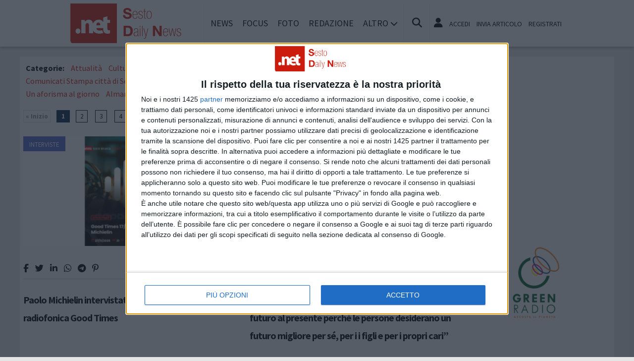

--- FILE ---
content_type: text/html; charset=UTF-8
request_url: https://www.sestodailynews.net/notizie/interviste
body_size: 14309
content:
<!doctype html>
<html lang="it" >
<head>
	<meta http-equiv="Content-Type" content="text/html; charset=utf-8" />
	<meta http-equiv="X-DNS-Prefetch-Control" content="on" />
    	<link rel="dns-prefetch" href="https://risorse.cittanet.com">
	<link rel="dns-prefetch" href="https://www.sestodailynews.net/" />
	<meta name="viewport" content="width=device-width, initial-scale=1.0, minimum-scale=1.0, maximum-scale=5">
    <script src="/static/include/js/jquery-3.3.1.min.js"></script>
    <meta name="theme-color" content="#d81408" />
    <link rel="apple-touch-icon" href="/static/loghi-pwa/logo-512.png">
    <meta name="format-detection" content="telephone=no" />
    <meta name="robots" content="noodp">
    <meta name="description" content="Sesto San Giovanni, articoli e notizie di Interviste" />
    <meta name="keywords" content="" />
    <title>Interviste Sesto San Giovanni, notizie, news ed eventi</title>
    <link rel="image_src" href="https://www.sestodailynews.net/static/logo.png" />
	
    <link rel="stylesheet" href="/static/include/fancybox/4.0/fancybox.css" />
    <script src="/static/include/fancybox/4.0/fancybox.umd.js"></script>
        <script src="/static/include/jquery-validate/1.19.3/jquery.validate.js"></script>
	<script type="text/javascript" src="/static/include/js/funzioni.js"></script>
    <link rel="stylesheet" type="text/css" media="all" href="/static/include/css/all.css?1769070598" />
	<link rel="stylesheet" href="https://www.sestodailynews.net/template/responsive/css/style.css?631" media="screen" type="text/css" />
    	<link rel="icon" href="/favicon.ico" />
	<link href="/static/include/font-awesome/6.5.1/css/all.min.css" rel="stylesheet">
		<script type="text/javascript" src="/static/include/jquery-ui-1.12.1/jquery-ui.min.js"></script>
	<link rel="stylesheet" type="text/css" media="all" href="/static/include/jquery-ui-1.12.1/jquery-ui.min.css" />
    <link rel="stylesheet" type="text/css" media="all" href="/static/include/css/animate.min.css" />
	
			        <script src="https://www.sestodailynews.net/revive.js"></script>
        <script type="text/javascript">
        /* REVIVE BANNER */
        var bannerArray = [];
                bannerArray["desktop_bottom"] = 120;
                bannerArray["desktop_skin"] = 121;
                bannerArray["skyscraper_1"] = 122;
                bannerArray["skyscraper_2"] = 123;
                bannerArray["desktop_superbanner"] = 124;
                bannerArray["mobile_bottom"] = 125;
                bannerArray["mobile_superbanner"] = 126;
                bannerArray["rettangolo_1"] = 127;
                bannerArray["rettangolo_2"] = 129;
                bannerArray["rettangolo_brand"] = 128;
                bannerArray["desktop_overlayer"] = 450;
                bannerArray["mobile_overlayer"] = 451;
                /* REVIVE BANNER */
        function showReviveBanner(banner,device) {
			if( banner in bannerArray ) {
				if( $("#"+device+"-"+banner).length ) {
					var code = false;
					larghezza = screen.width;
					if( (device=="mobile" && larghezza < 1024) || (device=="desktop" && larghezza >= 1024) || device=="entrambi" ) {
						code = "<ins data-revive-zoneid='"+bannerArray[banner]+"' data-revive-id='0d76349b4550007f9e8c70640a49ba00'><\/ins>";
					}
					if(code) {
						$("#"+device+"-"+banner).append(code);
						//console.log("inserisco il codice nel div: "+device+"-"+banner);
					}
				}
			}
        }
        </script>
    
	<!-- Google tag (gtag.js) -->
<script async src="https://www.googletagmanager.com/gtag/js?id=G-LGH6VTY46R"></script>
<script>
  window.dataLayer = window.dataLayer || [];
  function gtag(){dataLayer.push(arguments);}
  gtag('js', new Date());

  gtag('config', 'G-LGH6VTY46R');
</script>
        
	<script>
    /*if ('serviceWorker' in navigator) {
	    navigator.serviceWorker.register('/sw.js')
   		.then(function(registration) {
	    	console.log('Registration successful, scope is:', registration.scope);
   		})
    	.catch(function(error) {
    		console.log('Service worker registration failed, error:', error);
    	});
    }*/
    </script>
	</head>

<body class="pg-articoli">
	<div id="fb-root"></div>
	<div id="jqmessage"></div>

        <aside id="mobile-mobile_superbanner" class="banner banner-mobile banner-mobile-superbanner banner-responsive"></aside>
        
    <header id="main-site-header">
    <div id="hoverTopBar" class="ombra noprint">
        <div id="hoverTopBarContent">
            <div id="hoverLogo" class="boxContent"><a href="https://www.sestodailynews.net/"><img loading="lazy" src="https://www.sestodailynews.net/static/logo.png" height="80" alt="logo" /></a></div>
            
            <div id="mainNavWrapper" class="boxContent noprint">
				<nav id="mainNav">
	<ul class="mainMenu">
    	<li class="chiudiMenu"><i class="fas fa-times-circle"></i></li>
        		<li><a title="Notizie e cronaca di Sesto San Giovanni Sesto San Giovanni" href="https://www.sestodailynews.net/notizie">News</a>
                    		</li>
        		<li><a title="Storia, tradizioni e cultura di Sesto San Giovanni Sesto San Giovanni" href="https://www.sestodailynews.net/focus">Focus</a>
                    		</li>
        		<li><a title="Foto e video di Sesto San Giovanni Sesto San Giovanni" href="https://www.sestodailynews.net/foto-video">Foto</a>
                    		</li>
        		<li><a title="Redazione di Sesto Daily News Sesto San Giovanni" href="https://www.sestodailynews.net/info/redazione">Redazione</a>
                    		</li>
                <li class="hasSub"><span>Altro <i class="menu-chiuso fas fa-chevron-down"></i><i class="menu-aperto fas fa-chevron-up"></i></span>
                                <ul class="submenu ombra">
                        <li><a title="Eventi a Sesto San Giovanni" href="https://www.sestodailynews.net/eventi">Agenda</a>
			            <li><a title="Rubriche e curiosit? di Sesto San Giovanni" href="https://www.sestodailynews.net/rubriche">Rubriche</a>
			            <li><a title="Content e inbound marketing a Sesto San Giovanni" href="https://www.sestodailynews.net/le-aziende-informano">Informazione Pubblicitaria</a>
			            <li><a title="Sondaggi a Sesto San Giovanni" href="https://www.sestodailynews.net/sondaggi">Sondaggi</a>
			            <li><a title="Petizioni di Sesto San Giovanni" href="https://www.sestodailynews.net/petizioni">Petizioni</a>
			            <li><a title="Necrologi di Sesto San Giovanni" href="https://www.sestodailynews.net/necrologi">Necrologi</a>
			            <li><a title="Quotidiani di informazione locale in Italia" href="https://www.cittanet.it">Cittanet.it</a>
			            </ul>
            		</li>
        	</ul>
	</nav>
            </div>
            
            <div id="boxCerca" class="boxContent noprint">
                <ul><li><i onclick="openSearch()" title="Cerca nel sito" class="fas fa-search pointer"></i></li></ul>
                <div id="search-overlay" class="overlay">
	                <span class="closebtn" onclick="closeSearch()" title="Chiudi"><i class="fas fa-times-circle"></i></span>
    	            <div class="overlay-content">
        		        <form method="get" action="/cerca">
                			<input  type="text" placeholder="Cerca nel sito" name="q" required>
			                <button type="submit"><i class="fa fa-search"></i></button>
                            <div class="ricerca-avanzata margin-top-grande">
                            	<div>
                                	<a href="https://www.sestodailynews.net/cerca"><i class="fas fa-search-plus"></i> Ricerca Avanzata</a></div>
		                        <div>
                                    <a title="Visualizza tutti gli articoli di un giorno del passato" href="https://www.sestodailynews.net/macchina-del-tempo"><i class="fas fa-history"></i> Macchina del tempo</a>
                                </div>
                            </div>
            		    </form>
                	</div>
                </div>
                <script>
					// Open the full screen search box
					function openSearch() {
					  document.getElementById("search-overlay").style.display = "block";
					}
					
					// Close the full screen search box
					function closeSearch() {
					  document.getElementById("search-overlay").style.display = "none";
					}
                </script>
            </div>
            
            <div id="mobile-menu-box" class="boxContent noprint">
            	<ul><li><i class="fas fa-bars"></i></li></ul>
                <script>
					$("#mobile-menu-box i").click (
						function() {
							$("#mainNav").css('-webkit-transform',  'translateX(0px)');
						}
					);
					$(".chiudiMenu").click (
						function() {
							$("#mainNav").css('-webkit-transform',  'translateX(290px)');
						}
					);
					$("li.hasSub").click (
						function() {
							var mq = window.matchMedia( "(max-width: 768px)" );
							if (mq.matches) {
								var submenu = $(this).find(".submenu");
								if( submenu.is(":visible") ) {
									$(this).toggleClass("aperto");
									submenu.hide();
								}
								else{
									$(this).toggleClass("aperto");
									submenu.show();
								}
							}
						}
					);
				</script>
            </div>
            
                        <div id="userMenu" class="boxContent noprint ">
                                    <ul>
                        <li><a class="openLoginBox" href="#topbar-login-box"><i class="fas fa-user"></i></a></li>
                        <li class="soloDesktop"><a class="openLoginBox" href="#topbar-login-box">Accedi</a></li>
                        <li class="soloDesktop"><a href="https://www.sestodailynews.net/account/segnala-articolo">Invia articolo</a></li>
                        <li class="soloDesktop"><a href="https://www.sestodailynews.net/account/registrati">Registrati</a></li>
                    </ul>
                   	                    <div id="topbar-login-box" class="topbar-box"><div class="boxAdv">
	<h2 class="cjBox-titolo">Partecipa a Sesto Daily News</h2>
	<div class="cjBox">
        <div class="cjBox-azione">
            <form class="formCj" onSubmit="return false;" id="acc_log_form" method="get">
                <h4>Sei già  registrato? Accedi</h4>
                <div id="account-login-error" class="nascosto"></div>
                <input required id="acc_log_email" type="email" name="email" autocomplete="email" placeholder="Inserisci la tua email" />
                <input required autocomplete="off" id="acc_log_password" type="password" name="password" placeholder="Inserisci la tua password" />
                <input type="submit" name="entra" id="acc_login" value="ACCEDI" />
                                <input id="form_return_url" type="hidden" value='https%3A%2F%2Fwww.sestodailynews.net%2Fnotizie%2Finterviste' />
                                <p class="margin-top-piccolo">Password dimenticata? <a href="https://www.sestodailynews.net/account/recupera-la-password">Recuperala</a></p>
            </form>
        </div>
        <div class="cjBox-azione">
            <div class="links">
                <h4>Non sei registrato?</h4>
                
                                
                <a href="https://www.sestodailynews.net/account/registrati/email" title="Registrati con indirizzo e-mail" class="pulsante pulsante-grande pulsante-email">Registrati con e-mail</a>
            </div>
            
               
            <div class="links nascosto">
                <a class="" href="https://www.sestodailynews.net/account/informativa-privacy">Informativa Privacy</a>
                <a class="" href="https://www.sestodailynews.net/account/politica-editoriale">Politica Editoriale</a><br />
                <a class="" href="https://www.sestodailynews.net/account/termini-e-condizioni">Termini e Condizioni</a><br />
            </div>
        </div>
        <div class="clear"></div>
	</div>
</div>
<script type="text/javascript">
	$(document).ready(
		function() {
			$("#acc_log_form").validate();
		}
	);
	function pageRedirect() {
        window.location.href = decodeURIComponent($("#form_return_url").val());
    }
	$("#acc_login").click(
		function() {
			if( $("#acc_log_form").valid() ) {
				$("#account-login-error").html("<img width='100' src='https://risorse.cittanet.com/s/images/loading-23.gif' alt='Caricamento...' />");
				$("#account-login-error").removeClass("nascosto");
				$.post(
					"https://www.sestodailynews.net/ajax_query/account.login.php", 
					{
						"email": $("#acc_log_email").val(),
						"password": $("#acc_log_password").val(),
						//"return_url": $("#form_return_url").val()
					},
					function(data) {
						//alert(data);
						data = eval('(' + data + ')');
						if( data.result ) {
							$("#account-login-error").html("<i class='fa-solid fa-thumbs-up'></i><br>"+data.message);
							setTimeout("pageRedirect()", 1500 );
						}
						else {
							$("#account-login-error").html("<i class='fas fa-exclamation-triangle'></i><br>"+data.message);
							$("#acc_login").prop("disabled",false);
						}
					}
				);
				return false;
			}
			else {
				$("#account-login-error").html("<i class='fas fa-exclamation-triangle'></i> Devi inserire e-mail e password");
				$("#account-login-error").removeClass("nascosto");
				$("#acc_login").prop("disabled",false);
			}
			return false;
		}
	);
</script></div>
                    <div id="topbar-reg-box" class="topbar-box"></div>
                    
					<script type="text/javascript">
					Fancybox.bind(".openLoginBox", {
						on : {
							done : (fancybox) => {
								$("#topbar-login-box").css("display","block");
							},
							destroy : (fancybox) => {
								$("#topbar-login-box").css("display","none");
								$("#account-login-error").html("");
								$("#account-login-error").addClass("nascosto");
								$("#acc_login").prop("disabled",false);
							}
						}
					});
                    </script>
                                                </div>
                    
        </div>
    </div>
    <div class="printLogo">
    	<img loading="lazy" src="https://www.sestodailynews.net/static/logo.png" alt="logo" />
        <span class="printTitle">www.sestodailynews.net</span>
	</div>


	</header>    
    <div id="container">
	            
        		<aside id="desktop-desktop_sottomenu" class="margin-top-medio margin-bottom-medio banner banner-desktop banner-desktop-sottomenu banner-responsive"></aside>
		<aside id="mobile-mobile_sottomenu" class="margin-top-medio margin-bottom-medio banner banner-mobile banner-mobile-sottomenu banner-responsive"></aside>
        <style>
        #desktop-desktop_sottomenu ins a img, #mobile-mobile_sottomenu ins a img {width:100%;}
        </style>
		        
    
    
        <div id="site-content-flex" class="flex-container">
		<section id="colonnaArticoli" class="flex-item ">
            <!-- -->
	<div class="noprint" id="categoryMenu">
				<ul>
			<li class="primoLabel"><strong>Categorie: </strong></li>
						<li>
				<a href="https://www.sestodailynews.net/notizie/attualita" title="Articoli di Attualità di Sesto San Giovanni">Attualità</a>
			</li>
						<li>
				<a href="https://www.sestodailynews.net/notizie/arte" title="Articoli di Cultura  di Sesto San Giovanni">Cultura </a>
			</li>
						<li>
				<a href="https://www.sestodailynews.net/notizie/gusto" title="Articoli di Carroponte di Sesto San Giovanni">Carroponte</a>
			</li>
						<li>
				<a href="https://www.sestodailynews.net/notizie/varie" title="Articoli di Cucina In di Sesto San Giovanni">Cucina In</a>
			</li>
						<li>
				<a href="https://www.sestodailynews.net/notizie/associazioni" title="Articoli di Associazioni di Sesto San Giovanni">Associazioni</a>
			</li>
						<li>
				<a href="https://www.sestodailynews.net/notizie/territorio" title="Articoli di Territorio di Sesto San Giovanni">Territorio</a>
			</li>
						<li>
				<a href="https://www.sestodailynews.net/notizie/sport" title="Articoli di Sport di Sesto San Giovanni">Sport</a>
			</li>
						<li>
				<a href="https://www.sestodailynews.net/notizie/tradizioni" title="Articoli di Eventi a Sesto di Sesto San Giovanni">Eventi a Sesto</a>
			</li>
						<li>
				<a href="https://www.sestodailynews.net/notizie/.net-online" title="Articoli di .net Online di Sesto San Giovanni">.net Online</a>
			</li>
						<li>
				<a href="https://www.sestodailynews.net/notizie/comunicati-stampa" title="Articoli di Comunicati Stampa città di Sesto di Sesto San Giovanni">Comunicati Stampa città di Sesto</a>
			</li>
						<li>
				<a href="https://www.sestodailynews.net/notizie/cronaca" title="Articoli di Cronaca di Sesto San Giovanni">Cronaca</a>
			</li>
						<li>
				<a href="https://www.sestodailynews.net/notizie/politica" title="Articoli di Comunicati Stampa Politica di Sesto San Giovanni">Comunicati Stampa Politica</a>
			</li>
						<li>
				<a href="https://www.sestodailynews.net/notizie/economia" title="Articoli di Eventi a Milano di Sesto San Giovanni">Eventi a Milano</a>
			</li>
						<li>
				<a href="https://www.sestodailynews.net/notizie/interviste" title="Articoli di Interviste di Sesto San Giovanni">Interviste</a>
			</li>
						<li>
				<a href="https://www.sestodailynews.net/notizie/medicina" title="Articoli di Salute e Medicina di Sesto San Giovanni">Salute e Medicina</a>
			</li>
						<li>
				<a href="https://www.sestodailynews.net/notizie/un-aforisma-al-giorno" title="Articoli di Un aforisma al giorno di Sesto San Giovanni">Un aforisma al giorno</a>
			</li>
						<li>
				<a href="https://www.sestodailynews.net/notizie/almanacco" title="Articoli di Almanacco di Sesto San Giovanni">Almanacco</a>
			</li>
						<li>
				<a href="https://www.sestodailynews.net/notizie/parco-tittoni-desio" title="Articoli di Parco Tittoni Desio di Sesto San Giovanni">Parco Tittoni Desio</a>
			</li>
						<li>
				<a href="https://www.sestodailynews.net/notizie/hangar-bicocca" title="Articoli di Hangar Bicocca di Sesto San Giovanni">Hangar Bicocca</a>
			</li>
						<li>
				<a href="https://www.sestodailynews.net/notizie/cinema-rondinella" title="Articoli di Cinema Rondinella di Sesto San Giovanni">Cinema Rondinella</a>
			</li>
						<li>
				<a href="https://www.sestodailynews.net/notizie/comunicati-stampa" title="Articoli di Comunicati stampa di Sesto San Giovanni">Comunicati stampa</a>
			</li>
					</ul>
			</div>
    <!-- -->


<ul class='paginazione'><li class='dietro-off'>&laquo; Inizio</li><li class='attuale'>1</li><li><a href='https://www.sestodailynews.net/notizie/interviste/pagina/2'>2</a></li><li><a href='https://www.sestodailynews.net/notizie/interviste/pagina/3'>3</a></li><li><a href='https://www.sestodailynews.net/notizie/interviste/pagina/4'>4</a></li><li><a href='https://www.sestodailynews.net/notizie/interviste/pagina/5'>5</a></li><li class='avanti'><a href='https://www.sestodailynews.net/notizie/interviste/pagina/6'>Fine &raquo;</a></li><li class='clear'></li></ul><article class="post sinistra single-post topnews">
<div class="figureWrapper">
<div class="categoria"><a title="Notizie di Interviste a Sesto San Giovanni" href="https://www.sestodailynews.net/notizie/interviste">Interviste</a></div>

<a href="https://www.sestodailynews.net/notizie/interviste/23418/paolo-michielin-intervistato-nella-trasmissione-radiofonica-good-times"><figure><img loading="lazy" alt="Schermata-del-2025-11-30-17-46-01.png" src="[data-uri]" data-src="https://www.sestodailynews.net/archivi/immagini/2025/S/piccola/Schermata-del-2025-11-30-17-46-01.png" /></figure></a>
</div>

<div class="socialShareBar">
	<span class="condividisu">Condividi su:</span>
	
    <span title="Condividi su Facebook" class="shareIcon" onclick="condividiUrl('https://www.facebook.com/sharer/sharer.php?u=https%3A%2F%2Fwww.sestodailynews.net%2Fnotizie%2Finterviste%2F23418%2Fpaolo-michielin-intervistato-nella-trasmissione-radiofonica-good-times');"><i class="fab fa-facebook-f"></i></span>
	
    <span title="Condividi su Twitter" class="shareIcon" onclick="condividiUrl('https://twitter.com/intent/tweet?url=https%3A%2F%2Fwww.sestodailynews.net%2Fnotizie%2Finterviste%2F23418%2Fpaolo-michielin-intervistato-nella-trasmissione-radiofonica-good-times&text=');"><i class="fab fa-twitter"></i></span>

    <span title="Condividi su Linkedin" class="shareIcon" onclick="condividiUrl('https://www.linkedin.com/shareArticle?mini=true&url=https%3A%2F%2Fwww.sestodailynews.net%2Fnotizie%2Finterviste%2F23418%2Fpaolo-michielin-intervistato-nella-trasmissione-radiofonica-good-times&title=Paolo+Michielin+intervistato+nella+trasmissione+radiofonica+Good+Times');"><i class="fab fa-linkedin-in"></i></span>
    
    <span title="Condividi su Whatsapp" class="shareIcon" onclick="condividiUrl('whatsapp://send?text=Ciao%2C+leggi+questo+articolo+%E2%9E%A1+https%3A%2F%2Fwww.sestodailynews.net%2Fnotizie%2Finterviste%2F23418%2Fpaolo-michielin-intervistato-nella-trasmissione-radiofonica-good-times');"><i class="fab fa-whatsapp"></i></span>
    
    <span title="Condividi su Telegram" class="shareIcon" onclick="condividiUrl('https://t.me/share/url?text=%E2%AC%85+Ciao%2C+leggi+questo+articolo&url=https%3A%2F%2Fwww.sestodailynews.net%2Fnotizie%2Finterviste%2F23418%2Fpaolo-michielin-intervistato-nella-trasmissione-radiofonica-good-times');"><i class="fab fa-telegram"></i></span>
    
    <span title="Condividi su Pinterest" class="shareIcon" onclick="condividiUrl('https://pinterest.com/pin/create/button/?url=https%3A%2F%2Fwww.sestodailynews.net%2Fnotizie%2Finterviste%2F23418%2Fpaolo-michielin-intervistato-nella-trasmissione-radiofonica-good-times&media=https://www.sestodailynews.net/archivi/immagini/2025/S/Schermata-del-2025-11-30-17-46-01.png&description=Paolo+Michielin+intervistato+nella+trasmissione+radiofonica+Good+Times');"><i class="fab fa-pinterest-p"></i></span>

</div>

<header>
<h1><a href="https://www.sestodailynews.net/notizie/interviste/23418/paolo-michielin-intervistato-nella-trasmissione-radiofonica-good-times">Paolo Michielin intervistato nella trasmissione radiofonica Good Times</a></h1>
</header>

</article>
<article class="post destra single-post topnews">
<div class="figureWrapper">
<div class="categoria"><a title="Notizie di Interviste a Sesto San Giovanni" href="https://www.sestodailynews.net/notizie/interviste">Interviste</a></div>

<a href="https://www.sestodailynews.net/notizie/interviste/23336/paolo-michielin-earthcare-group-srl-dare-un-futuro-al-presente-perche-le-persone-desiderano-un-futuro-migliore-per-se-per-i-i-figli-e-per-i-propri-cari"><figure><img loading="lazy" alt="580739912_10238775162387513_4317469431712874344_n.jpg" src="[data-uri]" data-src="https://www.sestodailynews.net/archivi/immagini/2025/ALTRO/piccola/580739912_10238775162387513_4317469431712874344_n.jpg" /></figure></a>
</div>

<div class="socialShareBar">
	<span class="condividisu">Condividi su:</span>
	
    <span title="Condividi su Facebook" class="shareIcon" onclick="condividiUrl('https://www.facebook.com/sharer/sharer.php?u=https%3A%2F%2Fwww.sestodailynews.net%2Fnotizie%2Finterviste%2F23336%2Fpaolo-michielin-earthcare-group-srl-dare-un-futuro-al-presente-perche-le-persone-desiderano-un-futuro-migliore-per-se-per-i-i-figli-e-per-i-propri-cari');"><i class="fab fa-facebook-f"></i></span>
	
    <span title="Condividi su Twitter" class="shareIcon" onclick="condividiUrl('https://twitter.com/intent/tweet?url=https%3A%2F%2Fwww.sestodailynews.net%2Fnotizie%2Finterviste%2F23336%2Fpaolo-michielin-earthcare-group-srl-dare-un-futuro-al-presente-perche-le-persone-desiderano-un-futuro-migliore-per-se-per-i-i-figli-e-per-i-propri-cari&text=');"><i class="fab fa-twitter"></i></span>

    <span title="Condividi su Linkedin" class="shareIcon" onclick="condividiUrl('https://www.linkedin.com/shareArticle?mini=true&url=https%3A%2F%2Fwww.sestodailynews.net%2Fnotizie%2Finterviste%2F23336%2Fpaolo-michielin-earthcare-group-srl-dare-un-futuro-al-presente-perche-le-persone-desiderano-un-futuro-migliore-per-se-per-i-i-figli-e-per-i-propri-cari&title=Paolo+Michielin+%28EarthCare+Group+Srl%29%3A+%E2%80%9CDare+un+futuro+al+presente+perch%C3%A9+le+persone+desiderano+un+futuro+migliore+per+s%C3%A9%2C+per+i+i+figli+e+per+i+propri+cari%E2%80%9D');"><i class="fab fa-linkedin-in"></i></span>
    
    <span title="Condividi su Whatsapp" class="shareIcon" onclick="condividiUrl('whatsapp://send?text=Ciao%2C+leggi+questo+articolo+%E2%9E%A1+https%3A%2F%2Fwww.sestodailynews.net%2Fnotizie%2Finterviste%2F23336%2Fpaolo-michielin-earthcare-group-srl-dare-un-futuro-al-presente-perche-le-persone-desiderano-un-futuro-migliore-per-se-per-i-i-figli-e-per-i-propri-cari');"><i class="fab fa-whatsapp"></i></span>
    
    <span title="Condividi su Telegram" class="shareIcon" onclick="condividiUrl('https://t.me/share/url?text=%E2%AC%85+Ciao%2C+leggi+questo+articolo&url=https%3A%2F%2Fwww.sestodailynews.net%2Fnotizie%2Finterviste%2F23336%2Fpaolo-michielin-earthcare-group-srl-dare-un-futuro-al-presente-perche-le-persone-desiderano-un-futuro-migliore-per-se-per-i-i-figli-e-per-i-propri-cari');"><i class="fab fa-telegram"></i></span>
    
    <span title="Condividi su Pinterest" class="shareIcon" onclick="condividiUrl('https://pinterest.com/pin/create/button/?url=https%3A%2F%2Fwww.sestodailynews.net%2Fnotizie%2Finterviste%2F23336%2Fpaolo-michielin-earthcare-group-srl-dare-un-futuro-al-presente-perche-le-persone-desiderano-un-futuro-migliore-per-se-per-i-i-figli-e-per-i-propri-cari&media=https://www.sestodailynews.net/archivi/immagini/2025/ALTRO/580739912_10238775162387513_4317469431712874344_n.jpg&description=Paolo+Michielin+%28EarthCare+Group+Srl%29%3A+%E2%80%9CDare+un+futuro+al+presente+perch%C3%A9+le+persone+desiderano+un+futuro+migliore+per+s%C3%A9%2C+per+i+i+figli+e+per+i+propri+cari%E2%80%9D');"><i class="fab fa-pinterest-p"></i></span>

</div>

<header>
<h1><a href="https://www.sestodailynews.net/notizie/interviste/23336/paolo-michielin-earthcare-group-srl-dare-un-futuro-al-presente-perche-le-persone-desiderano-un-futuro-migliore-per-se-per-i-i-figli-e-per-i-propri-cari">Paolo Michielin (EarthCare Group Srl): “Dare un futuro al presente perché le persone desiderano un futuro migliore per sé, per i i figli e per i propri cari”</a></h1>
</header>

</article>
<div class='clear'></div><article class="post sinistra single-post topnews">
<div class="figureWrapper">
<div class="categoria"><a title="Notizie di Interviste a Sesto San Giovanni" href="https://www.sestodailynews.net/notizie/interviste">Interviste</a></div>

<a href="https://www.sestodailynews.net/notizie/interviste/12698/intervista-con-john-parco-nuovo-direttore-esecutivo-dello-sviluppo-dellhockey-giovanile"><figure><img loading="lazy" alt="cid2C26F9E5-BFA0-4B20-AE4D-8F930C22E263.jpg" src="[data-uri]" data-src="https://www.sestodailynews.net/archivi/immagini/2020/C/cid2C26F9E5-BFA0-4B20-AE4D-8F930C22E263.jpg" /></figure></a>
</div>

<div class="socialShareBar">
	<span class="condividisu">Condividi su:</span>
	
    <span title="Condividi su Facebook" class="shareIcon" onclick="condividiUrl('https://www.facebook.com/sharer/sharer.php?u=https%3A%2F%2Fwww.sestodailynews.net%2Fnotizie%2Finterviste%2F12698%2Fintervista-con-john-parco-nuovo-direttore-esecutivo-dello-sviluppo-dellhockey-giovanile');"><i class="fab fa-facebook-f"></i></span>
	
    <span title="Condividi su Twitter" class="shareIcon" onclick="condividiUrl('https://twitter.com/intent/tweet?url=https%3A%2F%2Fwww.sestodailynews.net%2Fnotizie%2Finterviste%2F12698%2Fintervista-con-john-parco-nuovo-direttore-esecutivo-dello-sviluppo-dellhockey-giovanile&text=');"><i class="fab fa-twitter"></i></span>

    <span title="Condividi su Linkedin" class="shareIcon" onclick="condividiUrl('https://www.linkedin.com/shareArticle?mini=true&url=https%3A%2F%2Fwww.sestodailynews.net%2Fnotizie%2Finterviste%2F12698%2Fintervista-con-john-parco-nuovo-direttore-esecutivo-dello-sviluppo-dellhockey-giovanile&title=Intervista+con+John+Parco%2C+nuovo+Direttore+Esecutivo+dello+sviluppo+dell%27hockey+giovanile');"><i class="fab fa-linkedin-in"></i></span>
    
    <span title="Condividi su Whatsapp" class="shareIcon" onclick="condividiUrl('whatsapp://send?text=Ciao%2C+leggi+questo+articolo+%E2%9E%A1+https%3A%2F%2Fwww.sestodailynews.net%2Fnotizie%2Finterviste%2F12698%2Fintervista-con-john-parco-nuovo-direttore-esecutivo-dello-sviluppo-dellhockey-giovanile');"><i class="fab fa-whatsapp"></i></span>
    
    <span title="Condividi su Telegram" class="shareIcon" onclick="condividiUrl('https://t.me/share/url?text=%E2%AC%85+Ciao%2C+leggi+questo+articolo&url=https%3A%2F%2Fwww.sestodailynews.net%2Fnotizie%2Finterviste%2F12698%2Fintervista-con-john-parco-nuovo-direttore-esecutivo-dello-sviluppo-dellhockey-giovanile');"><i class="fab fa-telegram"></i></span>
    
    <span title="Condividi su Pinterest" class="shareIcon" onclick="condividiUrl('https://pinterest.com/pin/create/button/?url=https%3A%2F%2Fwww.sestodailynews.net%2Fnotizie%2Finterviste%2F12698%2Fintervista-con-john-parco-nuovo-direttore-esecutivo-dello-sviluppo-dellhockey-giovanile&media=https://www.sestodailynews.net/archivi/immagini/2020/C/cid2C26F9E5-BFA0-4B20-AE4D-8F930C22E263.jpg&description=Intervista+con+John+Parco%2C+nuovo+Direttore+Esecutivo+dello+sviluppo+dell%27hockey+giovanile');"><i class="fab fa-pinterest-p"></i></span>

</div>

<header>
<h1><a href="https://www.sestodailynews.net/notizie/interviste/12698/intervista-con-john-parco-nuovo-direttore-esecutivo-dello-sviluppo-dellhockey-giovanile">Intervista con John Parco, nuovo Direttore Esecutivo dello sviluppo dell'hockey giovanile</a></h1>
</header>

</article>
<article class="post destra single-post topnews">
<div class="figureWrapper">
<div class="categoria"><a title="Notizie di Interviste a Sesto San Giovanni" href="https://www.sestodailynews.net/notizie/interviste">Interviste</a></div>

<a href="https://www.sestodailynews.net/notizie/interviste/11985/santiago-pisanu-il-piccolo-prodigio-sestese-che-sogna-il-pallone-doro"><figure><img loading="lazy" alt="foto di Domenico Galli" src="[data-uri]" data-src="https://www.sestodailynews.net/archivi/immagini/2020/I/IMG_4977-copia.jpg" /></figure></a>
</div>

<div class="socialShareBar">
	<span class="condividisu">Condividi su:</span>
	
    <span title="Condividi su Facebook" class="shareIcon" onclick="condividiUrl('https://www.facebook.com/sharer/sharer.php?u=https%3A%2F%2Fwww.sestodailynews.net%2Fnotizie%2Finterviste%2F11985%2Fsantiago-pisanu-il-piccolo-prodigio-sestese-che-sogna-il-pallone-doro');"><i class="fab fa-facebook-f"></i></span>
	
    <span title="Condividi su Twitter" class="shareIcon" onclick="condividiUrl('https://twitter.com/intent/tweet?url=https%3A%2F%2Fwww.sestodailynews.net%2Fnotizie%2Finterviste%2F11985%2Fsantiago-pisanu-il-piccolo-prodigio-sestese-che-sogna-il-pallone-doro&text=');"><i class="fab fa-twitter"></i></span>

    <span title="Condividi su Linkedin" class="shareIcon" onclick="condividiUrl('https://www.linkedin.com/shareArticle?mini=true&url=https%3A%2F%2Fwww.sestodailynews.net%2Fnotizie%2Finterviste%2F11985%2Fsantiago-pisanu-il-piccolo-prodigio-sestese-che-sogna-il-pallone-doro&title=SANTIAGO+PISANU%3A+il+piccolo+prodigio+sestese+che+sogna+il+Pallone+d%E2%80%99Oro');"><i class="fab fa-linkedin-in"></i></span>
    
    <span title="Condividi su Whatsapp" class="shareIcon" onclick="condividiUrl('whatsapp://send?text=Ciao%2C+leggi+questo+articolo+%E2%9E%A1+https%3A%2F%2Fwww.sestodailynews.net%2Fnotizie%2Finterviste%2F11985%2Fsantiago-pisanu-il-piccolo-prodigio-sestese-che-sogna-il-pallone-doro');"><i class="fab fa-whatsapp"></i></span>
    
    <span title="Condividi su Telegram" class="shareIcon" onclick="condividiUrl('https://t.me/share/url?text=%E2%AC%85+Ciao%2C+leggi+questo+articolo&url=https%3A%2F%2Fwww.sestodailynews.net%2Fnotizie%2Finterviste%2F11985%2Fsantiago-pisanu-il-piccolo-prodigio-sestese-che-sogna-il-pallone-doro');"><i class="fab fa-telegram"></i></span>
    
    <span title="Condividi su Pinterest" class="shareIcon" onclick="condividiUrl('https://pinterest.com/pin/create/button/?url=https%3A%2F%2Fwww.sestodailynews.net%2Fnotizie%2Finterviste%2F11985%2Fsantiago-pisanu-il-piccolo-prodigio-sestese-che-sogna-il-pallone-doro&media=https://www.sestodailynews.net/archivi/immagini/2020/I/IMG_4977-copia.jpg&description=SANTIAGO+PISANU%3A+il+piccolo+prodigio+sestese+che+sogna+il+Pallone+d%E2%80%99Oro');"><i class="fab fa-pinterest-p"></i></span>

</div>

<header>
<h1><a href="https://www.sestodailynews.net/notizie/interviste/11985/santiago-pisanu-il-piccolo-prodigio-sestese-che-sogna-il-pallone-doro">SANTIAGO PISANU: il piccolo prodigio sestese che sogna il Pallone d’Oro <span class='rosso'>FOTO</span></a></h1>
</header>

</article>
<div class='clear'></div><article class="post sinistra single-post topnews">
<div class="figureWrapper">
<div class="categoria"><a title="Notizie di Interviste a Sesto San Giovanni" href="https://www.sestodailynews.net/notizie/interviste">Interviste</a></div>

<a href="https://www.sestodailynews.net/notizie/interviste/10546/intervista-con-giovanni-cafaro-presidente-del-movimento-disabili-articolo-14"><figure><img loading="lazy" alt="32332613_1431226023648173_7245817773488603136_n.jpg" src="[data-uri]" data-src="https://www.sestodailynews.net/archivi/immagini/2019/ALTRO/32332613_1431226023648173_7245817773488603136_n.jpg" /></figure></a>
</div>

<div class="socialShareBar">
	<span class="condividisu">Condividi su:</span>
	
    <span title="Condividi su Facebook" class="shareIcon" onclick="condividiUrl('https://www.facebook.com/sharer/sharer.php?u=https%3A%2F%2Fwww.sestodailynews.net%2Fnotizie%2Finterviste%2F10546%2Fintervista-con-giovanni-cafaro-presidente-del-movimento-disabili-articolo-14');"><i class="fab fa-facebook-f"></i></span>
	
    <span title="Condividi su Twitter" class="shareIcon" onclick="condividiUrl('https://twitter.com/intent/tweet?url=https%3A%2F%2Fwww.sestodailynews.net%2Fnotizie%2Finterviste%2F10546%2Fintervista-con-giovanni-cafaro-presidente-del-movimento-disabili-articolo-14&text=');"><i class="fab fa-twitter"></i></span>

    <span title="Condividi su Linkedin" class="shareIcon" onclick="condividiUrl('https://www.linkedin.com/shareArticle?mini=true&url=https%3A%2F%2Fwww.sestodailynews.net%2Fnotizie%2Finterviste%2F10546%2Fintervista-con-giovanni-cafaro-presidente-del-movimento-disabili-articolo-14&title=Intervista+con+Giovanni+Cafaro%2C+Presidente+del+Movimento+Disabili+Articolo+14');"><i class="fab fa-linkedin-in"></i></span>
    
    <span title="Condividi su Whatsapp" class="shareIcon" onclick="condividiUrl('whatsapp://send?text=Ciao%2C+leggi+questo+articolo+%E2%9E%A1+https%3A%2F%2Fwww.sestodailynews.net%2Fnotizie%2Finterviste%2F10546%2Fintervista-con-giovanni-cafaro-presidente-del-movimento-disabili-articolo-14');"><i class="fab fa-whatsapp"></i></span>
    
    <span title="Condividi su Telegram" class="shareIcon" onclick="condividiUrl('https://t.me/share/url?text=%E2%AC%85+Ciao%2C+leggi+questo+articolo&url=https%3A%2F%2Fwww.sestodailynews.net%2Fnotizie%2Finterviste%2F10546%2Fintervista-con-giovanni-cafaro-presidente-del-movimento-disabili-articolo-14');"><i class="fab fa-telegram"></i></span>
    
    <span title="Condividi su Pinterest" class="shareIcon" onclick="condividiUrl('https://pinterest.com/pin/create/button/?url=https%3A%2F%2Fwww.sestodailynews.net%2Fnotizie%2Finterviste%2F10546%2Fintervista-con-giovanni-cafaro-presidente-del-movimento-disabili-articolo-14&media=https://www.sestodailynews.net/archivi/immagini/2019/ALTRO/32332613_1431226023648173_7245817773488603136_n.jpg&description=Intervista+con+Giovanni+Cafaro%2C+Presidente+del+Movimento+Disabili+Articolo+14');"><i class="fab fa-pinterest-p"></i></span>

</div>

<header>
<h1><a href="https://www.sestodailynews.net/notizie/interviste/10546/intervista-con-giovanni-cafaro-presidente-del-movimento-disabili-articolo-14">Intervista con Giovanni Cafaro, Presidente del Movimento Disabili Articolo 14</a></h1>
</header>

</article>
<article class="post destra single-post topnews">
<div class="figureWrapper">
<div class="categoria"><a title="Notizie di Interviste a Sesto San Giovanni" href="https://www.sestodailynews.net/notizie/interviste">Interviste</a></div>

<a href="https://www.sestodailynews.net/notizie/interviste/9252/intervista-alla-scrittrice-elisabetta-turano-"><figure><img loading="lazy" alt="_DSC9639-copia-per-web.jpg" src="[data-uri]" data-src="https://www.sestodailynews.net/archivi/immagini/2019/ALTRO/_DSC9639-copia-per-web.jpg" /></figure></a>
</div>

<div class="socialShareBar">
	<span class="condividisu">Condividi su:</span>
	
    <span title="Condividi su Facebook" class="shareIcon" onclick="condividiUrl('https://www.facebook.com/sharer/sharer.php?u=https%3A%2F%2Fwww.sestodailynews.net%2Fnotizie%2Finterviste%2F9252%2Fintervista-alla-scrittrice-elisabetta-turano-');"><i class="fab fa-facebook-f"></i></span>
	
    <span title="Condividi su Twitter" class="shareIcon" onclick="condividiUrl('https://twitter.com/intent/tweet?url=https%3A%2F%2Fwww.sestodailynews.net%2Fnotizie%2Finterviste%2F9252%2Fintervista-alla-scrittrice-elisabetta-turano-&text=');"><i class="fab fa-twitter"></i></span>

    <span title="Condividi su Linkedin" class="shareIcon" onclick="condividiUrl('https://www.linkedin.com/shareArticle?mini=true&url=https%3A%2F%2Fwww.sestodailynews.net%2Fnotizie%2Finterviste%2F9252%2Fintervista-alla-scrittrice-elisabetta-turano-&title=Intervista+alla+scrittrice+Elisabetta+Turano+');"><i class="fab fa-linkedin-in"></i></span>
    
    <span title="Condividi su Whatsapp" class="shareIcon" onclick="condividiUrl('whatsapp://send?text=Ciao%2C+leggi+questo+articolo+%E2%9E%A1+https%3A%2F%2Fwww.sestodailynews.net%2Fnotizie%2Finterviste%2F9252%2Fintervista-alla-scrittrice-elisabetta-turano-');"><i class="fab fa-whatsapp"></i></span>
    
    <span title="Condividi su Telegram" class="shareIcon" onclick="condividiUrl('https://t.me/share/url?text=%E2%AC%85+Ciao%2C+leggi+questo+articolo&url=https%3A%2F%2Fwww.sestodailynews.net%2Fnotizie%2Finterviste%2F9252%2Fintervista-alla-scrittrice-elisabetta-turano-');"><i class="fab fa-telegram"></i></span>
    
    <span title="Condividi su Pinterest" class="shareIcon" onclick="condividiUrl('https://pinterest.com/pin/create/button/?url=https%3A%2F%2Fwww.sestodailynews.net%2Fnotizie%2Finterviste%2F9252%2Fintervista-alla-scrittrice-elisabetta-turano-&media=https://www.sestodailynews.net/archivi/immagini/2019/ALTRO/_DSC9639-copia-per-web.jpg&description=Intervista+alla+scrittrice+Elisabetta+Turano+');"><i class="fab fa-pinterest-p"></i></span>

</div>

<header>
<h1><a href="https://www.sestodailynews.net/notizie/interviste/9252/intervista-alla-scrittrice-elisabetta-turano-">Intervista alla scrittrice Elisabetta Turano </a></h1>
</header>

</article>
<div class='clear'></div><!-- ADSENSE INFEED-GENERICO --><aside class="bannerAd margin-bottom-grande">
<script async src="https://pagead2.googlesyndication.com/pagead/js/adsbygoogle.js?client=ca-pub-9970959499060380" crossorigin="anonymous"></script>
<ins class="adsbygoogle" style=" display:block" data-ad-client="ca-pub-9970959499060380" data-ad-slot="9994927719" data-ad-format="fluid" data-ad-layout-key="-7a+f2-19-5c+ec"></ins>
<script>(adsbygoogle = window.adsbygoogle || []).push({});</script>
</aside><!-- ADSENSE -->
<article class="post sinistra single-post topnews">
<div class="figureWrapper">
<div class="categoria"><a title="Notizie di Interviste a Sesto San Giovanni" href="https://www.sestodailynews.net/notizie/interviste">Interviste</a></div>

<a href="https://www.sestodailynews.net/notizie/interviste/8537/non-e-vero-ma-ci-credo-intervista-con-il-regista-cinisellese-stefano-anselmi"><figure><img loading="lazy" alt="IMG-20180831-WA0001.jpg" src="[data-uri]" data-src="https://www.sestodailynews.net/archivi/immagini/2018/I/IMG-20180831-WA0001.jpg" /></figure></a>
</div>

<div class="socialShareBar">
	<span class="condividisu">Condividi su:</span>
	
    <span title="Condividi su Facebook" class="shareIcon" onclick="condividiUrl('https://www.facebook.com/sharer/sharer.php?u=https%3A%2F%2Fwww.sestodailynews.net%2Fnotizie%2Finterviste%2F8537%2Fnon-e-vero-ma-ci-credo-intervista-con-il-regista-cinisellese-stefano-anselmi');"><i class="fab fa-facebook-f"></i></span>
	
    <span title="Condividi su Twitter" class="shareIcon" onclick="condividiUrl('https://twitter.com/intent/tweet?url=https%3A%2F%2Fwww.sestodailynews.net%2Fnotizie%2Finterviste%2F8537%2Fnon-e-vero-ma-ci-credo-intervista-con-il-regista-cinisellese-stefano-anselmi&text=');"><i class="fab fa-twitter"></i></span>

    <span title="Condividi su Linkedin" class="shareIcon" onclick="condividiUrl('https://www.linkedin.com/shareArticle?mini=true&url=https%3A%2F%2Fwww.sestodailynews.net%2Fnotizie%2Finterviste%2F8537%2Fnon-e-vero-ma-ci-credo-intervista-con-il-regista-cinisellese-stefano-anselmi&title=%22Non+%C3%A8+vero+ma+ci+credo%22%3A+intervista+con+il+regista+cinisellese+Stefano+Anselmi');"><i class="fab fa-linkedin-in"></i></span>
    
    <span title="Condividi su Whatsapp" class="shareIcon" onclick="condividiUrl('whatsapp://send?text=Ciao%2C+leggi+questo+articolo+%E2%9E%A1+https%3A%2F%2Fwww.sestodailynews.net%2Fnotizie%2Finterviste%2F8537%2Fnon-e-vero-ma-ci-credo-intervista-con-il-regista-cinisellese-stefano-anselmi');"><i class="fab fa-whatsapp"></i></span>
    
    <span title="Condividi su Telegram" class="shareIcon" onclick="condividiUrl('https://t.me/share/url?text=%E2%AC%85+Ciao%2C+leggi+questo+articolo&url=https%3A%2F%2Fwww.sestodailynews.net%2Fnotizie%2Finterviste%2F8537%2Fnon-e-vero-ma-ci-credo-intervista-con-il-regista-cinisellese-stefano-anselmi');"><i class="fab fa-telegram"></i></span>
    
    <span title="Condividi su Pinterest" class="shareIcon" onclick="condividiUrl('https://pinterest.com/pin/create/button/?url=https%3A%2F%2Fwww.sestodailynews.net%2Fnotizie%2Finterviste%2F8537%2Fnon-e-vero-ma-ci-credo-intervista-con-il-regista-cinisellese-stefano-anselmi&media=https://www.sestodailynews.net/archivi/immagini/2018/I/IMG-20180831-WA0001.jpg&description=%22Non+%C3%A8+vero+ma+ci+credo%22%3A+intervista+con+il+regista+cinisellese+Stefano+Anselmi');"><i class="fab fa-pinterest-p"></i></span>

</div>

<header>
<h1><a href="https://www.sestodailynews.net/notizie/interviste/8537/non-e-vero-ma-ci-credo-intervista-con-il-regista-cinisellese-stefano-anselmi">"Non è vero ma ci credo": intervista con il regista cinisellese Stefano Anselmi</a></h1>
</header>

</article>
<article class="post destra single-post topnews">
<div class="figureWrapper">
<div class="categoria"><a title="Notizie di Interviste a Sesto San Giovanni" href="https://www.sestodailynews.net/notizie/interviste">Interviste</a></div>

<a href="https://www.sestodailynews.net/notizie/interviste/8536/te-lo-regalo-sesto-san-giovanni-e-dintorni-intervista-con-laura-previati"><figure><img loading="lazy" alt="20728053_10214402280358649_7394150616765724899_n.jpg" src="[data-uri]" data-src="https://www.sestodailynews.net/archivi/immagini/2018/ALTRO/20728053_10214402280358649_7394150616765724899_n.jpg" /></figure></a>
</div>

<div class="socialShareBar">
	<span class="condividisu">Condividi su:</span>
	
    <span title="Condividi su Facebook" class="shareIcon" onclick="condividiUrl('https://www.facebook.com/sharer/sharer.php?u=https%3A%2F%2Fwww.sestodailynews.net%2Fnotizie%2Finterviste%2F8536%2Fte-lo-regalo-sesto-san-giovanni-e-dintorni-intervista-con-laura-previati');"><i class="fab fa-facebook-f"></i></span>
	
    <span title="Condividi su Twitter" class="shareIcon" onclick="condividiUrl('https://twitter.com/intent/tweet?url=https%3A%2F%2Fwww.sestodailynews.net%2Fnotizie%2Finterviste%2F8536%2Fte-lo-regalo-sesto-san-giovanni-e-dintorni-intervista-con-laura-previati&text=');"><i class="fab fa-twitter"></i></span>

    <span title="Condividi su Linkedin" class="shareIcon" onclick="condividiUrl('https://www.linkedin.com/shareArticle?mini=true&url=https%3A%2F%2Fwww.sestodailynews.net%2Fnotizie%2Finterviste%2F8536%2Fte-lo-regalo-sesto-san-giovanni-e-dintorni-intervista-con-laura-previati&title=%22TE+LO+REGALO+SESTO+SAN+GIOVANNI+E+DINTORNI%22%3A+intervista+con+Laura+Previati');"><i class="fab fa-linkedin-in"></i></span>
    
    <span title="Condividi su Whatsapp" class="shareIcon" onclick="condividiUrl('whatsapp://send?text=Ciao%2C+leggi+questo+articolo+%E2%9E%A1+https%3A%2F%2Fwww.sestodailynews.net%2Fnotizie%2Finterviste%2F8536%2Fte-lo-regalo-sesto-san-giovanni-e-dintorni-intervista-con-laura-previati');"><i class="fab fa-whatsapp"></i></span>
    
    <span title="Condividi su Telegram" class="shareIcon" onclick="condividiUrl('https://t.me/share/url?text=%E2%AC%85+Ciao%2C+leggi+questo+articolo&url=https%3A%2F%2Fwww.sestodailynews.net%2Fnotizie%2Finterviste%2F8536%2Fte-lo-regalo-sesto-san-giovanni-e-dintorni-intervista-con-laura-previati');"><i class="fab fa-telegram"></i></span>
    
    <span title="Condividi su Pinterest" class="shareIcon" onclick="condividiUrl('https://pinterest.com/pin/create/button/?url=https%3A%2F%2Fwww.sestodailynews.net%2Fnotizie%2Finterviste%2F8536%2Fte-lo-regalo-sesto-san-giovanni-e-dintorni-intervista-con-laura-previati&media=https://www.sestodailynews.net/archivi/immagini/2018/ALTRO/20728053_10214402280358649_7394150616765724899_n.jpg&description=%22TE+LO+REGALO+SESTO+SAN+GIOVANNI+E+DINTORNI%22%3A+intervista+con+Laura+Previati');"><i class="fab fa-pinterest-p"></i></span>

</div>

<header>
<h1><a href="https://www.sestodailynews.net/notizie/interviste/8536/te-lo-regalo-sesto-san-giovanni-e-dintorni-intervista-con-laura-previati">"TE LO REGALO SESTO SAN GIOVANNI E DINTORNI": intervista con Laura Previati</a></h1>
</header>

</article>
<div class='clear'></div><article class="post sinistra single-post topnews">
<div class="figureWrapper">
<div class="categoria"><a title="Notizie di Interviste a Sesto San Giovanni" href="https://www.sestodailynews.net/notizie/interviste">Interviste</a></div>

<a href="https://www.sestodailynews.net/notizie/interviste/8317/lo-scrittore-sestese-alberto-piazzi-racconta-il-suo-nuovo-libro-il-dossier-e-"><figure><img loading="lazy" alt="Risto-Antas.jpg" src="[data-uri]" data-src="https://www.sestodailynews.net/archivi/immagini/2018/R/Risto-Antas.jpg" /></figure></a>
</div>

<div class="socialShareBar">
	<span class="condividisu">Condividi su:</span>
	
    <span title="Condividi su Facebook" class="shareIcon" onclick="condividiUrl('https://www.facebook.com/sharer/sharer.php?u=https%3A%2F%2Fwww.sestodailynews.net%2Fnotizie%2Finterviste%2F8317%2Flo-scrittore-sestese-alberto-piazzi-racconta-il-suo-nuovo-libro-il-dossier-e-');"><i class="fab fa-facebook-f"></i></span>
	
    <span title="Condividi su Twitter" class="shareIcon" onclick="condividiUrl('https://twitter.com/intent/tweet?url=https%3A%2F%2Fwww.sestodailynews.net%2Fnotizie%2Finterviste%2F8317%2Flo-scrittore-sestese-alberto-piazzi-racconta-il-suo-nuovo-libro-il-dossier-e-&text=');"><i class="fab fa-twitter"></i></span>

    <span title="Condividi su Linkedin" class="shareIcon" onclick="condividiUrl('https://www.linkedin.com/shareArticle?mini=true&url=https%3A%2F%2Fwww.sestodailynews.net%2Fnotizie%2Finterviste%2F8317%2Flo-scrittore-sestese-alberto-piazzi-racconta-il-suo-nuovo-libro-il-dossier-e-&title=Lo+scrittore+sestese+ALBERTO+PIAZZI+racconta+il+suo+nuovo+libro+%22IL+DOSSIER+E%22+');"><i class="fab fa-linkedin-in"></i></span>
    
    <span title="Condividi su Whatsapp" class="shareIcon" onclick="condividiUrl('whatsapp://send?text=Ciao%2C+leggi+questo+articolo+%E2%9E%A1+https%3A%2F%2Fwww.sestodailynews.net%2Fnotizie%2Finterviste%2F8317%2Flo-scrittore-sestese-alberto-piazzi-racconta-il-suo-nuovo-libro-il-dossier-e-');"><i class="fab fa-whatsapp"></i></span>
    
    <span title="Condividi su Telegram" class="shareIcon" onclick="condividiUrl('https://t.me/share/url?text=%E2%AC%85+Ciao%2C+leggi+questo+articolo&url=https%3A%2F%2Fwww.sestodailynews.net%2Fnotizie%2Finterviste%2F8317%2Flo-scrittore-sestese-alberto-piazzi-racconta-il-suo-nuovo-libro-il-dossier-e-');"><i class="fab fa-telegram"></i></span>
    
    <span title="Condividi su Pinterest" class="shareIcon" onclick="condividiUrl('https://pinterest.com/pin/create/button/?url=https%3A%2F%2Fwww.sestodailynews.net%2Fnotizie%2Finterviste%2F8317%2Flo-scrittore-sestese-alberto-piazzi-racconta-il-suo-nuovo-libro-il-dossier-e-&media=https://www.sestodailynews.net/archivi/immagini/2018/R/Risto-Antas.jpg&description=Lo+scrittore+sestese+ALBERTO+PIAZZI+racconta+il+suo+nuovo+libro+%22IL+DOSSIER+E%22+');"><i class="fab fa-pinterest-p"></i></span>

</div>

<header>
<h1><a href="https://www.sestodailynews.net/notizie/interviste/8317/lo-scrittore-sestese-alberto-piazzi-racconta-il-suo-nuovo-libro-il-dossier-e-">Lo scrittore sestese ALBERTO PIAZZI racconta il suo nuovo libro "IL DOSSIER E"  <span class='rosso'>FOTO</span></a></h1>
</header>

</article>
<article class="post destra single-post topnews">
<div class="figureWrapper">
<div class="categoria"><a title="Notizie di Interviste a Sesto San Giovanni" href="https://www.sestodailynews.net/notizie/interviste">Interviste</a></div>

<a href="https://www.sestodailynews.net/notizie/interviste/7866/intervista-con-chiara-veronese-vincitrice-di-una-voce-per-sesto-2018-"><figure><img loading="lazy" alt="IMG_6166-c225.jpg" src="[data-uri]" data-src="https://www.sestodailynews.net/archivi/immagini/2018/I/IMG_6166-c225.jpg" /></figure></a>
</div>

<div class="socialShareBar">
	<span class="condividisu">Condividi su:</span>
	
    <span title="Condividi su Facebook" class="shareIcon" onclick="condividiUrl('https://www.facebook.com/sharer/sharer.php?u=https%3A%2F%2Fwww.sestodailynews.net%2Fnotizie%2Finterviste%2F7866%2Fintervista-con-chiara-veronese-vincitrice-di-una-voce-per-sesto-2018-');"><i class="fab fa-facebook-f"></i></span>
	
    <span title="Condividi su Twitter" class="shareIcon" onclick="condividiUrl('https://twitter.com/intent/tweet?url=https%3A%2F%2Fwww.sestodailynews.net%2Fnotizie%2Finterviste%2F7866%2Fintervista-con-chiara-veronese-vincitrice-di-una-voce-per-sesto-2018-&text=');"><i class="fab fa-twitter"></i></span>

    <span title="Condividi su Linkedin" class="shareIcon" onclick="condividiUrl('https://www.linkedin.com/shareArticle?mini=true&url=https%3A%2F%2Fwww.sestodailynews.net%2Fnotizie%2Finterviste%2F7866%2Fintervista-con-chiara-veronese-vincitrice-di-una-voce-per-sesto-2018-&title=INTERVISTA+CON+CHIARA+VERONESE%2C+VINCITRICE+DI+%22UNA+VOCE+PER+SESTO+2018%22+');"><i class="fab fa-linkedin-in"></i></span>
    
    <span title="Condividi su Whatsapp" class="shareIcon" onclick="condividiUrl('whatsapp://send?text=Ciao%2C+leggi+questo+articolo+%E2%9E%A1+https%3A%2F%2Fwww.sestodailynews.net%2Fnotizie%2Finterviste%2F7866%2Fintervista-con-chiara-veronese-vincitrice-di-una-voce-per-sesto-2018-');"><i class="fab fa-whatsapp"></i></span>
    
    <span title="Condividi su Telegram" class="shareIcon" onclick="condividiUrl('https://t.me/share/url?text=%E2%AC%85+Ciao%2C+leggi+questo+articolo&url=https%3A%2F%2Fwww.sestodailynews.net%2Fnotizie%2Finterviste%2F7866%2Fintervista-con-chiara-veronese-vincitrice-di-una-voce-per-sesto-2018-');"><i class="fab fa-telegram"></i></span>
    
    <span title="Condividi su Pinterest" class="shareIcon" onclick="condividiUrl('https://pinterest.com/pin/create/button/?url=https%3A%2F%2Fwww.sestodailynews.net%2Fnotizie%2Finterviste%2F7866%2Fintervista-con-chiara-veronese-vincitrice-di-una-voce-per-sesto-2018-&media=https://www.sestodailynews.net/archivi/immagini/2018/I/IMG_6166-c225.jpg&description=INTERVISTA+CON+CHIARA+VERONESE%2C+VINCITRICE+DI+%22UNA+VOCE+PER+SESTO+2018%22+');"><i class="fab fa-pinterest-p"></i></span>

</div>

<header>
<h1><a href="https://www.sestodailynews.net/notizie/interviste/7866/intervista-con-chiara-veronese-vincitrice-di-una-voce-per-sesto-2018-">INTERVISTA CON CHIARA VERONESE, VINCITRICE DI "UNA VOCE PER SESTO 2018" </a></h1>
</header>

</article>
<div class='clear'></div><article class="post sinistra single-post topnews">
<div class="figureWrapper">
<div class="categoria"><a title="Notizie di Interviste a Sesto San Giovanni" href="https://www.sestodailynews.net/notizie/interviste">Interviste</a></div>

<a href="https://www.sestodailynews.net/notizie/interviste/7833/quelli-cheamano-sesto-san-giovanni-intervista-con-ivan-dvorak-e-silvio-arduini"><figure><img loading="lazy" alt="foto-quelli-che-amano-sesto.jpg" src="[data-uri]" data-src="https://www.sestodailynews.net/archivi/immagini/2018/F/foto-quelli-che-amano-sesto.jpg" /></figure></a>
</div>

<div class="socialShareBar">
	<span class="condividisu">Condividi su:</span>
	
    <span title="Condividi su Facebook" class="shareIcon" onclick="condividiUrl('https://www.facebook.com/sharer/sharer.php?u=https%3A%2F%2Fwww.sestodailynews.net%2Fnotizie%2Finterviste%2F7833%2Fquelli-cheamano-sesto-san-giovanni-intervista-con-ivan-dvorak-e-silvio-arduini');"><i class="fab fa-facebook-f"></i></span>
	
    <span title="Condividi su Twitter" class="shareIcon" onclick="condividiUrl('https://twitter.com/intent/tweet?url=https%3A%2F%2Fwww.sestodailynews.net%2Fnotizie%2Finterviste%2F7833%2Fquelli-cheamano-sesto-san-giovanni-intervista-con-ivan-dvorak-e-silvio-arduini&text=');"><i class="fab fa-twitter"></i></span>

    <span title="Condividi su Linkedin" class="shareIcon" onclick="condividiUrl('https://www.linkedin.com/shareArticle?mini=true&url=https%3A%2F%2Fwww.sestodailynews.net%2Fnotizie%2Finterviste%2F7833%2Fquelli-cheamano-sesto-san-giovanni-intervista-con-ivan-dvorak-e-silvio-arduini&title=%22QUELLI+CHE...AMANO+SESTO+SAN+GIOVANNI%22%3A+INTERVISTA+CON+IVAN+DVORAK+E+SILVIO+ARDUINI');"><i class="fab fa-linkedin-in"></i></span>
    
    <span title="Condividi su Whatsapp" class="shareIcon" onclick="condividiUrl('whatsapp://send?text=Ciao%2C+leggi+questo+articolo+%E2%9E%A1+https%3A%2F%2Fwww.sestodailynews.net%2Fnotizie%2Finterviste%2F7833%2Fquelli-cheamano-sesto-san-giovanni-intervista-con-ivan-dvorak-e-silvio-arduini');"><i class="fab fa-whatsapp"></i></span>
    
    <span title="Condividi su Telegram" class="shareIcon" onclick="condividiUrl('https://t.me/share/url?text=%E2%AC%85+Ciao%2C+leggi+questo+articolo&url=https%3A%2F%2Fwww.sestodailynews.net%2Fnotizie%2Finterviste%2F7833%2Fquelli-cheamano-sesto-san-giovanni-intervista-con-ivan-dvorak-e-silvio-arduini');"><i class="fab fa-telegram"></i></span>
    
    <span title="Condividi su Pinterest" class="shareIcon" onclick="condividiUrl('https://pinterest.com/pin/create/button/?url=https%3A%2F%2Fwww.sestodailynews.net%2Fnotizie%2Finterviste%2F7833%2Fquelli-cheamano-sesto-san-giovanni-intervista-con-ivan-dvorak-e-silvio-arduini&media=https://www.sestodailynews.net/archivi/immagini/2018/F/foto-quelli-che-amano-sesto.jpg&description=%22QUELLI+CHE...AMANO+SESTO+SAN+GIOVANNI%22%3A+INTERVISTA+CON+IVAN+DVORAK+E+SILVIO+ARDUINI');"><i class="fab fa-pinterest-p"></i></span>

</div>

<header>
<h1><a href="https://www.sestodailynews.net/notizie/interviste/7833/quelli-cheamano-sesto-san-giovanni-intervista-con-ivan-dvorak-e-silvio-arduini">"QUELLI CHE...AMANO SESTO SAN GIOVANNI": INTERVISTA CON IVAN DVORAK E SILVIO ARDUINI</a></h1>
</header>

</article>
<article class="post destra single-post topnews">
<div class="figureWrapper">
<div class="categoria"><a title="Notizie di Interviste a Sesto San Giovanni" href="https://www.sestodailynews.net/notizie/interviste">Interviste</a></div>

<a href="https://www.sestodailynews.net/notizie/interviste/7750/sestosotto-il-compasso-una-citta-da-raccontare-intervista-con-stefania-cavasassi"><figure><img loading="lazy" alt="Foto di Domenico Galli" src="[data-uri]" data-src="https://www.sestodailynews.net/archivi/immagini/2018/ALTRO/_MG_9571-copia-copia.jpg" /></figure></a>
</div>

<div class="socialShareBar">
	<span class="condividisu">Condividi su:</span>
	
    <span title="Condividi su Facebook" class="shareIcon" onclick="condividiUrl('https://www.facebook.com/sharer/sharer.php?u=https%3A%2F%2Fwww.sestodailynews.net%2Fnotizie%2Finterviste%2F7750%2Fsestosotto-il-compasso-una-citta-da-raccontare-intervista-con-stefania-cavasassi');"><i class="fab fa-facebook-f"></i></span>
	
    <span title="Condividi su Twitter" class="shareIcon" onclick="condividiUrl('https://twitter.com/intent/tweet?url=https%3A%2F%2Fwww.sestodailynews.net%2Fnotizie%2Finterviste%2F7750%2Fsestosotto-il-compasso-una-citta-da-raccontare-intervista-con-stefania-cavasassi&text=');"><i class="fab fa-twitter"></i></span>

    <span title="Condividi su Linkedin" class="shareIcon" onclick="condividiUrl('https://www.linkedin.com/shareArticle?mini=true&url=https%3A%2F%2Fwww.sestodailynews.net%2Fnotizie%2Finterviste%2F7750%2Fsestosotto-il-compasso-una-citta-da-raccontare-intervista-con-stefania-cavasassi&title=%22Sesto...sotto+il+compasso+una+citt%C3%A0+da+raccontare%22%3A+INTERVISTA+CON+STEFANIA+CAVASASSI');"><i class="fab fa-linkedin-in"></i></span>
    
    <span title="Condividi su Whatsapp" class="shareIcon" onclick="condividiUrl('whatsapp://send?text=Ciao%2C+leggi+questo+articolo+%E2%9E%A1+https%3A%2F%2Fwww.sestodailynews.net%2Fnotizie%2Finterviste%2F7750%2Fsestosotto-il-compasso-una-citta-da-raccontare-intervista-con-stefania-cavasassi');"><i class="fab fa-whatsapp"></i></span>
    
    <span title="Condividi su Telegram" class="shareIcon" onclick="condividiUrl('https://t.me/share/url?text=%E2%AC%85+Ciao%2C+leggi+questo+articolo&url=https%3A%2F%2Fwww.sestodailynews.net%2Fnotizie%2Finterviste%2F7750%2Fsestosotto-il-compasso-una-citta-da-raccontare-intervista-con-stefania-cavasassi');"><i class="fab fa-telegram"></i></span>
    
    <span title="Condividi su Pinterest" class="shareIcon" onclick="condividiUrl('https://pinterest.com/pin/create/button/?url=https%3A%2F%2Fwww.sestodailynews.net%2Fnotizie%2Finterviste%2F7750%2Fsestosotto-il-compasso-una-citta-da-raccontare-intervista-con-stefania-cavasassi&media=https://www.sestodailynews.net/archivi/immagini/2018/ALTRO/_MG_9571-copia-copia.jpg&description=%22Sesto...sotto+il+compasso+una+citt%C3%A0+da+raccontare%22%3A+INTERVISTA+CON+STEFANIA+CAVASASSI');"><i class="fab fa-pinterest-p"></i></span>

</div>

<header>
<h1><a href="https://www.sestodailynews.net/notizie/interviste/7750/sestosotto-il-compasso-una-citta-da-raccontare-intervista-con-stefania-cavasassi">"Sesto...sotto il compasso una città da raccontare": INTERVISTA CON STEFANIA CAVASASSI <span class='rosso'>FOTO</span></a></h1>
</header>

</article>
<div class="clear"></div>
<ul class='paginazione'><li class='dietro-off'>&laquo; Inizio</li><li class='attuale'>1</li><li><a href='https://www.sestodailynews.net/notizie/interviste/pagina/2'>2</a></li><li><a href='https://www.sestodailynews.net/notizie/interviste/pagina/3'>3</a></li><li><a href='https://www.sestodailynews.net/notizie/interviste/pagina/4'>4</a></li><li><a href='https://www.sestodailynews.net/notizie/interviste/pagina/5'>5</a></li><li class='avanti'><a href='https://www.sestodailynews.net/notizie/interviste/pagina/6'>Fine &raquo;</a></li><li class='clear'></li></ul></section>                
		<div id="colonnaAdv" class="noprint flex-item">


	    <aside id="desktop-rettangolo_brand" class="banner banner-desktop banner-rettangolo-brand bannerAd margin-bottom-grande banner-responsive"></aside>
		
	<!-- ADSENSE COLONNAADV_1 --><aside class="bannerAd margin-bottom-grande">
<script async src="https://pagead2.googlesyndication.com/pagead/js/adsbygoogle.js?client=ca-pub-9970959499060380" crossorigin="anonymous"></script>
<ins class="adsbygoogle" style=" display:inline-block;width:300px;height:250px" data-ad-client="ca-pub-9970959499060380" data-ad-slot="0784201155"></ins>
<script>(adsbygoogle = window.adsbygoogle || []).push({});</script>
</aside><!-- ADSENSE -->
    
		
    
	<aside class='margin-bottom-grande'><a href="https://greenradio.it/radiochannel/green-radio" target="_blank"><img src="https://www.sestodailynews.net/archivi/immagini/2023/G/piccola/greenradio_logo2023_verticale.png" loading="lazy" alt="radio" width="300"></a></aside>	
    
		
    <!-- ADSENSE COLONNAADV_2 --><aside class="bannerAd margin-bottom-grande">
<script async src="https://pagead2.googlesyndication.com/pagead/js/adsbygoogle.js?client=ca-pub-9970959499060380" crossorigin="anonymous"></script>
<ins class="adsbygoogle" style=" display:inline-block;width:300px;height:600px" data-ad-client="ca-pub-9970959499060380" data-ad-slot="3369260870"></ins>
<script>(adsbygoogle = window.adsbygoogle || []).push({});</script>
</aside><!-- ADSENSE -->

				<aside id="entrambi-skyscraper_1" class="banner banner-skyscraper-1 bannerAd margin-bottom-grande daOsservare" data-callback="obsBannerRevive" data-device="entrambi" data-nome-banner="skyscraper_1"></aside>
			    
	<!-- ADSENSE COLONNAADV_3 --><aside class="bannerAd margin-bottom-grande">
<script async src="https://pagead2.googlesyndication.com/pagead/js/adsbygoogle.js?client=ca-pub-9970959499060380" crossorigin="anonymous"></script>
<ins class="adsbygoogle" style=" display:inline-block;width:300px;height:250px" data-ad-client="ca-pub-9970959499060380" data-ad-slot="7168867095"></ins>
<script>(adsbygoogle = window.adsbygoogle || []).push({});</script>
</aside><!-- ADSENSE -->
	
		
    			<aside id="entrambi-skyscraper_2" class="banner banner-skyscraper-2 bannerAd margin-bottom-grande daOsservare" data-callback="obsBannerRevive" data-device="entrambi" data-nome-banner="skyscraper_2"></aside>
				
	    <!-- FACEBOOK -->
	 <section class="margin-bottom-grande sezione evidenziato articleAd">
		<header class="titolo-sezione"><h1>Seguici su Facebook</h1></header>
		<div class="margin-bottom-grande fb-page" data-href="https://www.facebook.com/pages/Sesto-Daily-News/472085346226558" data-width="300" data-hide-cover="false" data-show-facepile="true" data-show-posts="false"></div>
	</section>
    <!-- FINE FACEBOOK -->
		
	</div>        </div>
        
                
        <footer id="footer">
	<section>
		<h2>Mappa del sito</h2>
		<ul>
        				<li><a title="Notizie e cronaca di Sesto San Giovanni Sesto San Giovanni" href="https://www.sestodailynews.net/notizie">News</a>
										</li>
						<li><a title="Storia, tradizioni e cultura di Sesto San Giovanni Sesto San Giovanni" href="https://www.sestodailynews.net/focus">Focus</a>
										</li>
						<li><a title="Foto e video di Sesto San Giovanni Sesto San Giovanni" href="https://www.sestodailynews.net/foto-video">Foto</a>
										</li>
						<li><a title="Redazione di Sesto Daily News Sesto San Giovanni" href="https://www.sestodailynews.net/info/redazione">Redazione</a>
										</li>
						
											<ul>
								<li><a title="Eventi a Sesto San Giovanni Sesto San Giovanni" href="https://www.sestodailynews.net/eventi">Agenda</a>
								<li><a title="Rubriche e curiosit? di Sesto San Giovanni Sesto San Giovanni" href="https://www.sestodailynews.net/rubriche">Rubriche</a>
								<li><a title="Content e inbound marketing a Sesto San Giovanni Sesto San Giovanni" href="https://www.sestodailynews.net/le-aziende-informano">Informazione Pubblicitaria</a>
								<li><a title="Sondaggi a Sesto San Giovanni Sesto San Giovanni" href="https://www.sestodailynews.net/sondaggi">Sondaggi</a>
								<li><a title="Petizioni di Sesto San Giovanni Sesto San Giovanni" href="https://www.sestodailynews.net/petizioni">Petizioni</a>
								<li><a title="Necrologi di Sesto San Giovanni Sesto San Giovanni" href="https://www.sestodailynews.net/necrologi">Necrologi</a>
								<li><a title="Quotidiani di informazione locale in Italia Sesto San Giovanni" href="https://www.cittanet.it">Cittanet.it</a>
								</ul>
							</li>
					</ul>
        
        <h2>Socials</h2>
        <ul>
        	        	<li class="margin-right-piccolo" style="display:inline-block;"><a href="https://www.facebook.com/pages/Sesto-Daily-News/472085346226558"><i class="fab fa-facebook-f"></i></a></li>
                                	<li class="margin-right-piccolo" style="display:inline-block;"><a href="https://twitter.com/sestodailynews"><i class="fab fa-twitter"></i></a></li>
                                                <li class="margin-right-piccolo" style="display:inline-block;"><a href="http://www.youtube.com/puntonetwebtv"><i class="fab fa-youtube"></i></a></li>
                                </ul>
	</section>
	<section>
		<h2>Cittanet</h2>
		<ul>
        <li><a href="https://www.cittanet.it/apri-un-sito-nella-tua-citta" title="Apri un sito nella tua città" target="_blank">Lavora con noi</a></li>
		<li><a href="http://www.cittanet.it/la-nostra-rete" target="_blank">Il network cittanet</a></li>
		</ul>
	
		<h2 class="margin-top-grande">Altri Media</h2>
		<ul>
			<li><a target="_blank" href="https://www.portaleletterario.net">Critica Letteraria</a></li>
			<li><a target="_blank" href="https://www.annuncipuntonet.net">Annunci Gratuiti</a></li>
			<li><a target="_blank" href="https://www.stilefashion.net">Moda &amp; Fashion</a></li>
			<li><a target="_blank" href="https://www.viverecongusto.net">Ricette ed Enogastronomia</a></li>
			<li><a target="_blank" href="https://www.terraecuore.net">Turismo e cultura in Abruzzo</a></li>
			<li><a target="_blank" href="https://www.cronacastorica.net">Cronaca storica</a></li>
            <li><a target="_blank" href="http://www.blogcagliaricalcio1920.net">Cagliari Calcio</a><br /></li>
		</ul>
	</section>
	<section class="allin_dx">
		<h2>Info</h2>
       	<ul>
        <li></li>
        <li><span title="contattaci a redazione@sestodailynews.net" class="pointer sottolineato" onClick="mail_no_spam('redazione','sestodailynews.net')">redazione@sestodailynews.net</span><br /></li>
                <li style="margin-top:25px;"><a href="https://www.sestodailynews.net/account">Account Utente</a></li>
        <li><a href="https://www.sestodailynews.net/account/termini-e-condizioni">Termini e condizioni</a></li>
        <li><a href="https://www.sestodailynews.net/account/politica-editoriale">Politica editoriale</a></li>
                <li><a href="https://www.sestodailynews.net/account/informativa-privacy">Informativa privacy</a></li>
        </ul>
			</section>

	
	<div id="tornaInAlto" title="Torna su" class="pointer"><i class="fas fa-chevron-up"></i></div>
	<script type="text/javascript">
		$(document).scroll(function () {
			var y = $(this).scrollTop();
			if (y > 250) {
				$('#tornaInAlto').fadeIn();
			} else {
				$('#tornaInAlto').fadeOut();
			}
		});
		
		$("#tornaInAlto").click(function() {
			$('html, body').animate({
			scrollTop: 0
			}, 1000);
		});
		
		function mostraNascondi(elemento) {
			alert(elemento);
			if( $("#"+elemento).hasClass("nascosto") )
				$("#"+elemento).removeClass("nascosto");
			else
				$("#"+elemento).addClass("nascosto")
		}
	</script>
	
	<div class="regtrib">
		<p>&copy; 2026 - &Egrave; vietata la riproduzione, anche solo in parte, di contenuto e grafica.</p>
		<p>
					</p>
	</div>
</footer>
    </div>

		<aside id="desktop-desktop_skin" class="banner banner-desktop banner-desktop-skin banner-responsive"></aside>
    <aside id="desktop-desktop_overlayer" class="nascosto banner banner-desktop banner-desktop-overlayer banner-responsive banner-overlayer">
        <i title="Chiudi il banner" class="fas fa-window-close" onClick="chiudiOverlayer();"></i>
     </aside>
     <aside id="mobile-mobile_overlayer" class="nascosto banner banner-mobile banner-mobile-overlayer banner-responsive banner-overlayer">
        <i title="Chiudi il banner" class="fas fa-window-close" onClick="chiudiOverlayer();"></i>
     </aside>
    <div id="ombra"></div>
			
    <script src="https://risorse.cittanet.com/s/js/lazy-loading-fallback/jsfallback.js"></script>


<script type="text/javascript">
	$(document).ready(
		function() {
						/* CHIAMO LA FUNZIONE PROMISE PER ATTENTERE IL CARICAMENTO DI REVIVE */
			controllaSeReviveEsiste(3000).then(function(){
				caricaBannerRevive();
			});
			
			
			/* CREO JQUERY DIALOG */
			var wWidth = $(window).width();
			var dWidth;
			if( wWidth<769 )
				dWidth = wWidth * 0.8;
			else
				dWidth = wWidth * 0.5;

			$('#jqmessage').dialog({
				autoOpen: false,
				resizable: false,
				draggable: false,
				width: dWidth,
				maxWidth: 440,
				modal: true,
				buttons: {
					"Ok": function() {
						$(this).dialog("close");
					}
				}
			});
			/* FINE JQUERY DIALOG */
		}
	);
	
	/* RIDIMENSIONO JQUERY DIALOG */
	$( window ).resize(function() {
		var wWidth = $(window).width();
		if( wWidth<769 )
			dWidth = wWidth * 0.8;
		else
			dWidth = wWidth * 0.5;
		var wHeight = $(window).height();
		var dHeight = wHeight * 0.8;
		$('#jqmessage').dialog("option","width",dWidth);
		$('#jqmessage').dialog("option","height",dHeight);
	});
	/* RIDIMENSIONO JQUERY DIALOG */

	/* CHIUSURA NOTIFICHE */
	$(document).on('click', '.notifiche .close', function(){
		var alertBox = $(this).parent();
		alertBox.removeClass('bounceInRight');
		alertBox.addClass('bounceOutRight');
		alertBox.one('webkitAnimationEnd mozAnimationEnd MSAnimationEnd oanimationend animationend', function(){
			alertBox.hide();
			alertBox.remove();
			console.log( $("#notifiche-wrapper .notifiche").length + " notifiche presenti" );
			if( $("#notifiche-wrapper .notifiche").length==0 )
				$("#chiudiNotifiche").css("display", "none");
		});
	});
	$(document).on('click', '#chiudiNotifiche', function(){
		var alertBoxes = $(".notifiche");
		alertBoxes.remove();
		$(this).css("display", "none");
	});
	/* CHIUSURA NOTIFICHE */

	
	let chiudiOverlay;
	function caricaBannerRevive(tutti=true) {
		if( window.reviveAsync ) {
			//console.log("revive � caricato");
			showReviveBanner("desktop_skin","desktop");
			showReviveBanner("desktop_bottom","desktop");
			showReviveBanner("desktop_overlayer","desktop");
			showReviveBanner("rettangolo_brand","desktop");
			showReviveBanner("mobile_overlayer","mobile");
			showReviveBanner("rettangolo_brand","mobile");
			showReviveBanner("mobile_superbanner","mobile");
			showReviveBanner("mobile_bottom","mobile");
			showReviveBanner("mobile_sottomenu","mobile");
			showReviveBanner("desktop_sottomenu","desktop");
			window.reviveAsync['0d76349b4550007f9e8c70640a49ba00'].refresh();

			cook = controllaCookie("cittanetOverlayer");
			if( cook == "" ) {
				//console.log("cookie non esistente, mostro il banner");
				setTimeout( checkover, 2000 );
			}
			else {
				//console.log("cookie esistente: " + cook);
			}
		}
		else {
			//console.log("errore revive");
		}
	}
	
	function obsBannerRevive(elemento) {
		showReviveBanner( elemento.dataset.nomeBanner, elemento.dataset.device );
		window.reviveAsync['0d76349b4550007f9e8c70640a49ba00'].refresh();
	}
	
	/* GESTIONE OVERLAYER */
	function checkover() {
		if( screen.width<1024 ) {
			//console.log( "lavoro sul banner mobile");
			var tag = $("#mobile-mobile_overlayer ins");
			var div = $("#mobile-mobile_overlayer");
		}
		else {
			//console.log( "lavoro sul banner desktop");
			var tag = $("#desktop-desktop_overlayer ins");
			var div = $("#desktop-desktop_overlayer");
		}
		if( $(tag).children().first().is("a") ) {
			//console.log( "il banner esiste, lo carico");
			$("#ombra").fadeIn("fast", function() {
				//console.log( "aggiungo il tag aperto");
				$(div).addClass("aperto");
				//console.log( "mostro il banner");
				$(div).show( "slow", function() {
					//console.log( "imposto il timeout di chiusura automatica");
					salvaCookie("cittanetOverlayer","1",1/6);
					//console.log("setto il cookie per 4 ore");
					chiudiOverlay = setTimeout(chiudiOverlayer, 10000);
				});
			});
		}
		else {
			//console.log("nessun overlayer da caricare");
		}
	}
	
	function chiudiOverlayer() {
		clearTimeout(chiudiOverlay);
		//console.log("chiudo overlayer");
		$(".aperto").fadeOut("slow", function() {
			$(".aperto").removeClass("aperto");
			$("#ombra").hide();
		});
	}
	/* FINE GESTIONE OVERLAYER */

	/* FUNZIONE PROMISE PER CONTROLLO REVIVE */
	var start = Date.now();
	function controllaSeReviveEsiste(tempo) {
		return new Promise(aspettaRevive);
	 
		//controllo cosa fare se revive esiste o no
		function aspettaRevive(resolve, reject) {
			if (window.reviveAsync)
				resolve(true);
			else if (tempo && (Date.now() - start) >= tempo)
				reject(new Error("Errore di timeout"));
			else {
				setTimeout(aspettaRevive.bind(this, resolve, reject), 500);
			}
		}
	}
	/* FINE PROMISE REVIVE */
	
	/* CREO L'INTERSECTION OBSERVER PER IL CARICAMENDO DEI CONTENUTI */
	var observer;
	let xmlEsterni;
	
	window.addEventListener("load", (event) => {
		xmlEsterni = document.querySelectorAll(".daOsservare");
		createObserver();
	}, false);
	
	function createObserver() {
		let options = {
			root: null,
			rootMargin: "30px 0px 0px 0px",
			threshold: 0
		};

		observer = new IntersectionObserver(handleIntersect, options);
		xmlEsterni.forEach((el) => {
			observer.observe(el);
		})
	}
	
	function handleIntersect(entries, observer) {
		entries.forEach((entry) => {
			if(entry['isIntersecting'] === true) {
				//console.log("Avvio il parsing nel div con id: '"+entry.target.id + "' con il file "+entry.target.getAttribute("data-src"));
				if (entry.target.dataset.callback) {
					console.log("chiamo la funzione callback '"+entry.target.dataset.callback+"' di "+ entry.target.id);
					
					window[entry.target.dataset.callback](entry.target);
					observer.unobserve( document.getElementById(entry.target.id) );
				}
			}
		});
	}
	
	function obsXmlParser(elemento) {
		$("#"+elemento.id+ " .targetDiv").html("<img width='200' src='https://risorse.cittanet.com/s/images/loading-25.gif' alt='caricamento...' />");
		setTimeout(function() {
			$("#"+elemento.id+ " .targetDiv").load( "https://www.sestodailynews.net/moduli/xml-parse/parser.php?xmlFile="+elemento.getAttribute("data-src") );
		}, 1000);
	}
	/* CREO L'INTERSECTION OBSERVER PER IL CARICAMENDO DEI CONTENUTI */
</script>

<script async defer crossorigin="anonymous" src="https://connect.facebook.net/it_IT/sdk.js#xfbml=1&version=v4.0&appId=260208297487795&autoLogAppEvents=1"></script>

<script>
$( window ).on( "orientationchange", function( event ) {
	$("aside.banner-responsive ins").remove();
	//console.log("rimuovo i codici");
	caricaBannerRevive(false);
	//console.log("ricarico i banner");
});
</script>

<!-- InMobi Choice. Consent Manager Tag v3.0 (for TCF 2.2) -->
<script type="text/javascript" async=true>
(function() {
  var host = window.location.hostname;
  var element = document.createElement('script');
  var firstScript = document.getElementsByTagName('script')[0];
  var url = 'https://cmp.inmobi.com'
    .concat('/choice/', 'VhTTCecf9nmQq', '/', host, '/choice.js?tag_version=V3');
  var uspTries = 0;
  var uspTriesLimit = 3;
  element.async = true;
  element.type = 'text/javascript';
  element.src = url;

  firstScript.parentNode.insertBefore(element, firstScript);

  function makeStub() {
    var TCF_LOCATOR_NAME = '__tcfapiLocator';
    var queue = [];
    var win = window;
    var cmpFrame;

    function addFrame() {
      var doc = win.document;
      var otherCMP = !!(win.frames[TCF_LOCATOR_NAME]);

      if (!otherCMP) {
        if (doc.body) {
          var iframe = doc.createElement('iframe');

          iframe.style.cssText = 'display:none';
          iframe.name = TCF_LOCATOR_NAME;
          doc.body.appendChild(iframe);
        } else {
          setTimeout(addFrame, 5);
        }
      }
      return !otherCMP;
    }

    function tcfAPIHandler() {
      var gdprApplies;
      var args = arguments;

      if (!args.length) {
        return queue;
      } else if (args[0] === 'setGdprApplies') {
        if (
          args.length > 3 &&
          args[2] === 2 &&
          typeof args[3] === 'boolean'
        ) {
          gdprApplies = args[3];
          if (typeof args[2] === 'function') {
            args[2]('set', true);
          }
        }
      } else if (args[0] === 'ping') {
        var retr = {
          gdprApplies: gdprApplies,
          cmpLoaded: false,
          cmpStatus: 'stub'
        };

        if (typeof args[2] === 'function') {
          args[2](retr);
        }
      } else {
        if(args[0] === 'init' && typeof args[3] === 'object') {
          args[3] = Object.assign(args[3], { tag_version: 'V3' });
        }
        queue.push(args);
      }
    }

    function postMessageEventHandler(event) {
      var msgIsString = typeof event.data === 'string';
      var json = {};

      try {
        if (msgIsString) {
          json = JSON.parse(event.data);
        } else {
          json = event.data;
        }
      } catch (ignore) {}

      var payload = json.__tcfapiCall;

      if (payload) {
        window.__tcfapi(
          payload.command,
          payload.version,
          function(retValue, success) {
            var returnMsg = {
              __tcfapiReturn: {
                returnValue: retValue,
                success: success,
                callId: payload.callId
              }
            };
            if (msgIsString) {
              returnMsg = JSON.stringify(returnMsg);
            }
            if (event && event.source && event.source.postMessage) {
              event.source.postMessage(returnMsg, '*');
            }
          },
          payload.parameter
        );
      }
    }

    while (win) {
      try {
        if (win.frames[TCF_LOCATOR_NAME]) {
          cmpFrame = win;
          break;
        }
      } catch (ignore) {}

      if (win === window.top) {
        break;
      }
      win = win.parent;
    }
    if (!cmpFrame) {
      addFrame();
      win.__tcfapi = tcfAPIHandler;
      win.addEventListener('message', postMessageEventHandler, false);
    }
  };

  makeStub();

  var uspStubFunction = function() {
    var arg = arguments;
    if (typeof window.__uspapi !== uspStubFunction) {
      setTimeout(function() {
        if (typeof window.__uspapi !== 'undefined') {
          window.__uspapi.apply(window.__uspapi, arg);
        }
      }, 500);
    }
  };

  var checkIfUspIsReady = function() {
    uspTries++;
    if (window.__uspapi === uspStubFunction && uspTries < uspTriesLimit) {
      console.warn('USP is not accessible');
    } else {
      clearInterval(uspInterval);
    }
  };

  if (typeof window.__uspapi === 'undefined') {
    window.__uspapi = uspStubFunction;
    var uspInterval = setInterval(checkIfUspIsReady, 6000);
  }
})();
</script>
<!-- End InMobi Choice. Consent Manager Tag v3.0 (for TCF 2.2) --><!-- Quantcast Tag -->
<script type="text/javascript">
window._qevents = window._qevents || [];

(function() {
var elem = document.createElement('script');
elem.src = (document.location.protocol == "https:" ? "https://secure" : "http://edge") + ".quantserve.com/quant.js";
elem.async = true;
elem.type = "text/javascript";
var scpt = document.getElementsByTagName('script')[0];
scpt.parentNode.insertBefore(elem, scpt);
})();

window._qevents.push({
qacct:"p-VhTTCecf9nmQq",
uid:"__INSERT_EMAIL_HERE__"
});
</script>

<noscript>
<div style="display:none;">
<img src="//pixel.quantserve.com/pixel/p-VhTTCecf9nmQq.gif" border="0" height="1" width="1" alt="Quantcast"/>
</div>
</noscript>
<!-- End Quantcast tag -->    <div id="notifiche-wrapper">
        <span title="Chiudi tutte le notifiche" id="chiudiNotifiche" style="display:none;"><i class="fa-regular fa-trash-can"></i> CHIUDI TUTTO</span>
    </div>
</body>
</html>
